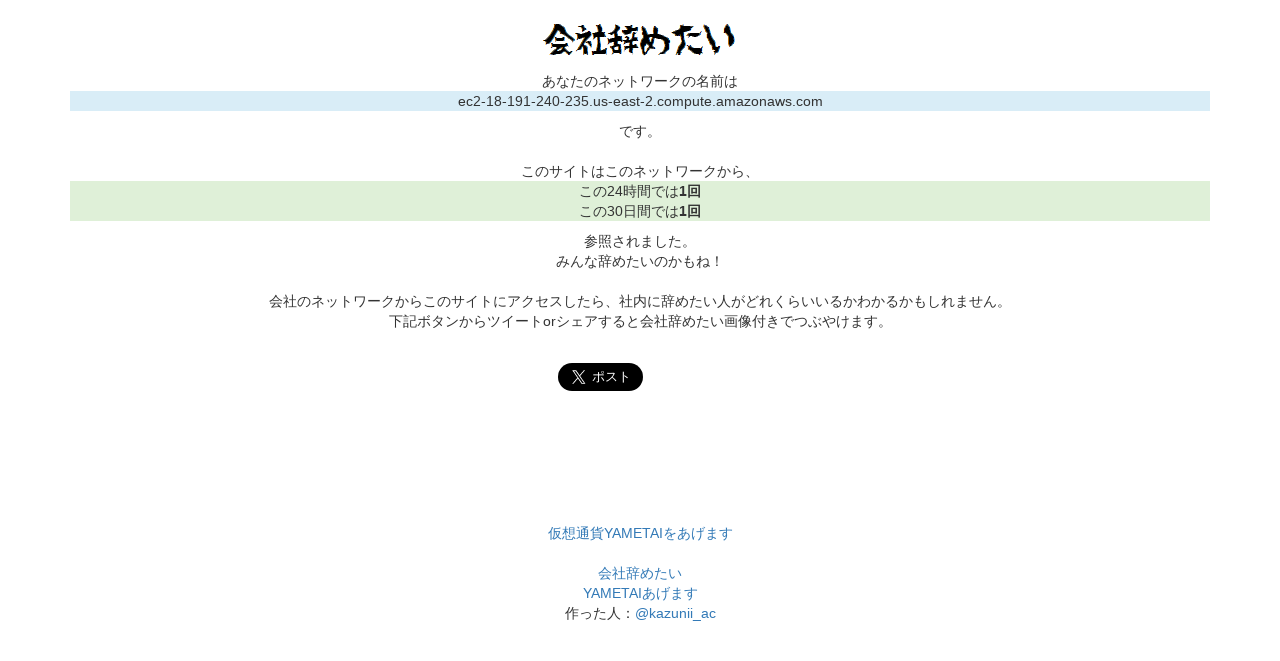

--- FILE ---
content_type: text/html; charset=UTF-8
request_url: https://kaisya-yametai.com/
body_size: 6925
content:

<!DOCTYPE html>
<html xmlns="http://www.w3.org/1999/xhtml" lang="ja" xml:lang="ja" prefix="og: http://ogp.me/ns#">
    <head>
        <meta charset="UTF-8" />
        <title>会社辞めたい</title>
        <meta name="viewport" content="width=device-width, initial-scale=1.0" />
        <meta name="description" content="あなたの会社の中に、会社を辞めたい人がどのくらい居るかわかるかもしれないサイトです。" />
        <link href="css/bootstrap.min.css" rel="stylesheet" media="screen" />
        <link rel="shortcut icon" href="favicon.ico">
        <!-- twitter share script -->
        <script>
            !function(d, s, id) {
                var js, fjs = d.getElementsByTagName(s)[0], p = /^http:/.test(d.location) ? 'http' : 'https';
                if (!d.getElementById(id)) {
                    js = d.createElement(s);
                    js.id = id;
                    js.src = p + '://platform.twitter.com/widgets.js';
                    fjs.parentNode.insertBefore(js, fjs);
                }
            }(document, 'script', 'twitter-wjs');
        </script>
        <!-- twitter share script -->

        <!--OGPここから-->
        <meta property="og:title" content="会社辞めたい" />
        <meta property="og:type" content="website" />
        <meta property="og:url" content="https://kaisya-yametai.com/" />
        <meta property="og:image" content="https://kaisya-yametai.com/yametai_big.png" />
        <meta property="og:description" content="あなたの会社の中に、会社を辞めたい人がどのくらい居るかわかるかもしれないサイトです。" />
        <meta property="fb:admins" content="100001263088306" />
        <meta property="fb:app_id" content="814361918637490" />
        <meta property="twitter:card" content="summary_large_image" />
        <meta property="twitter:site" content="@kazunii_ac" />
        <!--OGPここまで-->
    </head>
    <body>
        <!--OGPスクリプトここから めんどくせー-->
        <script>
            window.fbAsyncInit = function() {
                FB.init({
                    appId: '814361918637490',
                    xfbml: true,
                    version: 'v2.2'
                });
            };

            (function(d, s, id) {
                var js, fjs = d.getElementsByTagName(s)[0];
                if (d.getElementById(id)) {
                    return;
                }
                js = d.createElement(s);
                js.id = id;
                js.src = "//connect.facebook.net/en_US/sdk.js";
                fjs.parentNode.insertBefore(js, fjs);
            }(document, 'script', 'facebook-jssdk'));
        </script>
        <!--OGPスクリプトここまで-->
        <div class="container">
            <div class="row">
                <div class="col-sm-12" style="text-align: center;">
                    <h1><a href="https://kaisya-yametai.com/"><img src="yametai.png" alt="会社辞めたい" class="img-responsive" style="margin: 0 auto;" /></a></h1>あなたのネットワークの名前は<br /><p class="bg-info">ec2-18-191-240-235.us-east-2.compute.amazonaws.com</p>です。<br /><br />このサイトはこのネットワークから、<br /><p class="bg-success">この24時間では<b>1回</b><br />この30日間では<b>1回</b></p>参照されました。<br />みんな辞めたいのかもね！<br /><br />会社のネットワークからこのサイトにアクセスしたら、社内に辞めたい人がどれくらいいるかわかるかもしれません。<br />下記ボタンからツイートorシェアすると会社辞めたい画像付きでつぶやけます。<br /><br />                    <div class="row">
                        <div class="col-md-2 col-md-offset-5" style="text-align: left;">
                            <div style="padding-top:12px;padding-bottom:12px;"><a href="https://twitter.com/share?ref_src=twsrc%5Etfw" class="twitter-share-button" data-size="large" data-text="私の近くの辞めたいっぽい人が1回見に来たっぽいです｜会社辞めたい" data-via="kazunii_ac" data-lang="ja" data-show-count="false">Tweet</a><script async src="https://platform.twitter.com/widgets.js" charset="utf-8"></script></div><br /><div style="padding-bottom:12px;"><iframe src="//www.facebook.com/plugins/like.php?href=http%3A%2F%2Fkaisya-yametai.com&amp;width=200&amp;layout=button_count&amp;action=like&amp;show_faces=true&amp;share=true&amp;height=21&amp;appId=814361918637490" scrolling="no" frameborder="0" style="border:none; overflow:hidden; width:200px; height:21px;" allowTransparency="true"></iframe></div><div style="padding-bottom:12px;"><a href="http://b.hatena.ne.jp/entry/http://kaisya-yametai.com" class="hatena-bookmark-button" data-hatena-bookmark-layout="standard-balloon" data-hatena-bookmark-lang="ja" title="このエントリーをはてなブックマークに追加"><img src="https://b.st-hatena.com/images/entry-button/button-only@2x.png" alt="このエントリーをはてなブックマークに追加" width="20" height="20" style="border: none;" /></a><script type="text/javascript" src="https://b.st-hatena.com/js/bookmark_button.js" charset="utf-8" async="async"></script></div>                        </div>
                    </div>
                                        <br /><a href="cryptocurrency.php">仮想通貨YAMETAIをあげます</a><br /><br />
                </div>
            </div>
            <div class="row">
                <div class="col-sm-12" style="text-align: center;">
                    
                    <a href="https://kaisya-yametai.com/">会社辞めたい</a><br />
                    <a href="https://kaisya-yametai.com/cryptocurrency.php">YAMETAIあげます</a><br />
                </div>
            </div>
            <div class="row">
                <div class="col-sm-12" style="text-align: center;">
                    作った人：<a href="https://twitter.com/kazunii_ac" target="_blank">@kazunii_ac</a>
                </div>
            </div>
        </div>
        <script src="http://code.jquery.com/jquery.js"></script>
        <script src="js/bootstrap.min.js"></script>
        <!--GAここから-->
        <script>
            (function(i, s, o, g, r, a, m) {
                i['GoogleAnalyticsObject'] = r;
                i[r] = i[r] || function() {
                    (i[r].q = i[r].q || []).push(arguments)
                }, i[r].l = 1 * new Date();
                a = s.createElement(o),
                        m = s.getElementsByTagName(o)[0];
                a.async = 1;
                a.src = g;
                m.parentNode.insertBefore(a, m)
            })(window, document, 'script', '//www.google-analytics.com/analytics.js', 'ga');

            ga('create', 'UA-3192624-67', 'auto');
            ga('send', 'pageview');

        </script>
        <!--GAここまで-->
    </body>
</html>


--- FILE ---
content_type: text/plain
request_url: https://www.google-analytics.com/j/collect?v=1&_v=j102&a=491061579&t=pageview&_s=1&dl=https%3A%2F%2Fkaisya-yametai.com%2F&ul=en-us%40posix&dt=%E4%BC%9A%E7%A4%BE%E8%BE%9E%E3%82%81%E3%81%9F%E3%81%84&sr=1280x720&vp=1280x720&_u=IEBAAEABAAAAACAAI~&jid=83620018&gjid=967341888&cid=1902767447.1765168538&tid=UA-3192624-67&_gid=1230706619.1765168538&_r=1&_slc=1&z=776350744
body_size: -451
content:
2,cG-33MXMZ6S6H